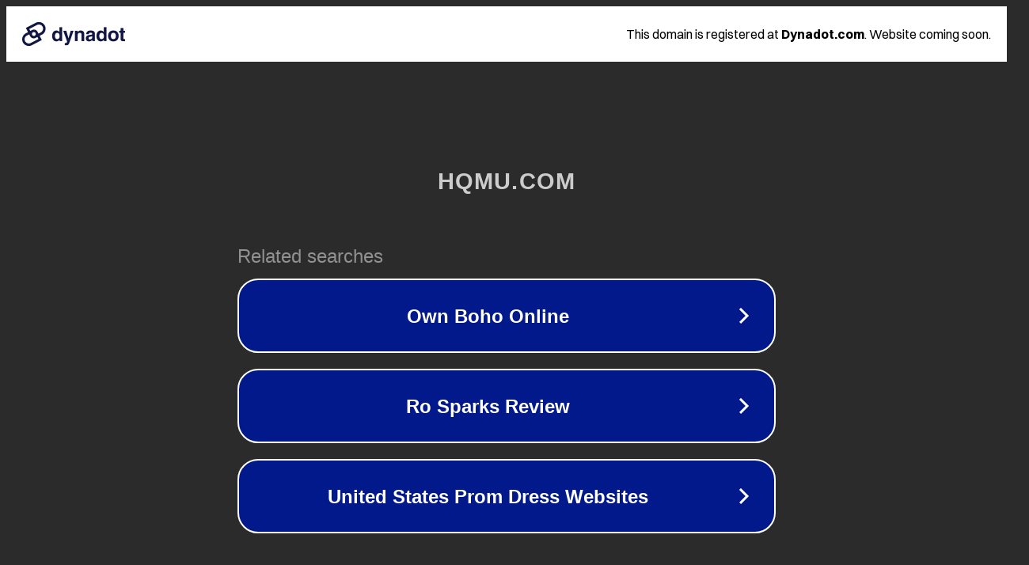

--- FILE ---
content_type: text/html; charset=utf-8
request_url: http://hqmu.com/
body_size: 1030
content:
<!doctype html>
<html data-adblockkey="MFwwDQYJKoZIhvcNAQEBBQADSwAwSAJBANDrp2lz7AOmADaN8tA50LsWcjLFyQFcb/P2Txc58oYOeILb3vBw7J6f4pamkAQVSQuqYsKx3YzdUHCvbVZvFUsCAwEAAQ==_LcHIgkJ0wxI//hw2NsroomWl+eDAzc92n0q1kfYiigjVPriqHWU70HUa1dWdPf2MEDuEAGYkb9sPmTbD+vyz/A==" lang="en" style="background: #2B2B2B;">
<head>
    <meta charset="utf-8">
    <meta name="viewport" content="width=device-width, initial-scale=1">
    <link rel="icon" href="[data-uri]">
    <link rel="preconnect" href="https://www.google.com" crossorigin>
</head>
<body>
<div id="target" style="opacity: 0"></div>
<script>window.park = "[base64]";</script>
<script src="/bceGRZQGn.js"></script>
</body>
</html>
